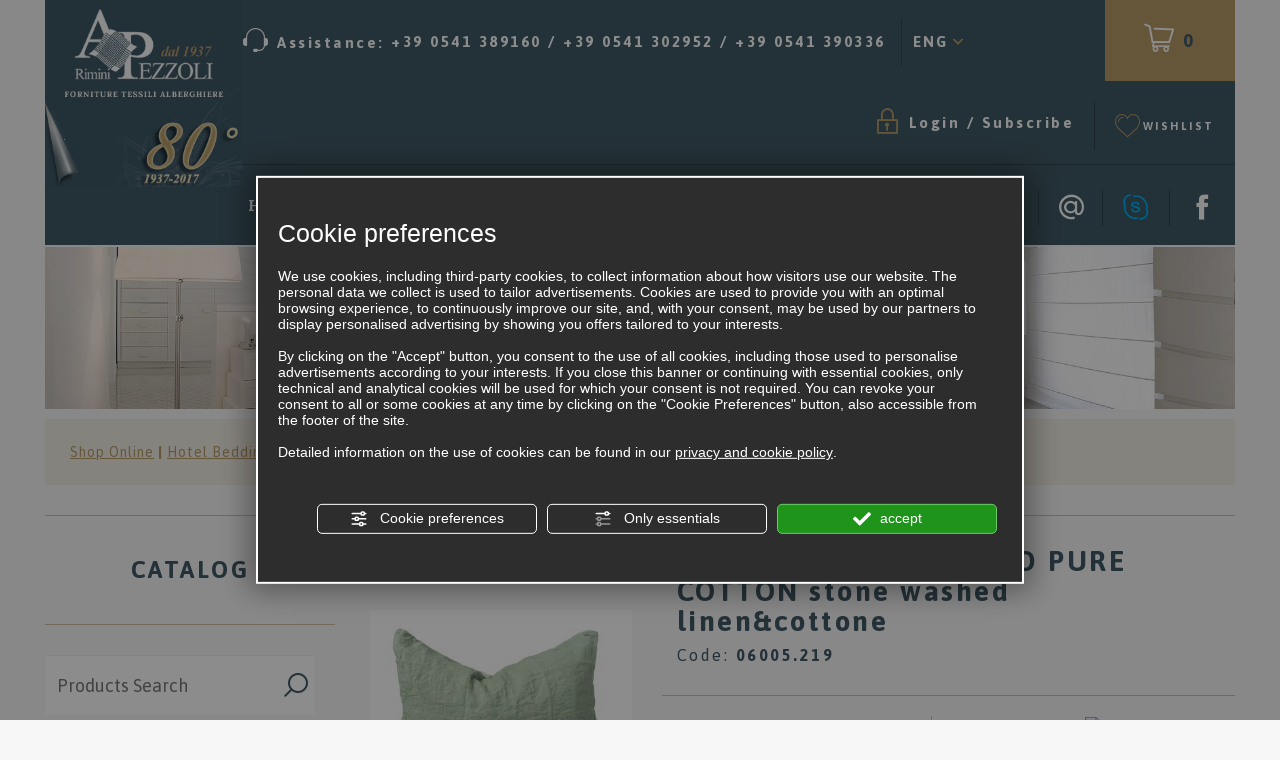

--- FILE ---
content_type: text/html; charset=utf-8
request_url: https://www.pezzoli.it/en/cat0_443_23986_23989/hotel-bedding/sheets-for-hotel/sheets-set-hotel/p842359-sheet-set-double-bed-pure-cotton-stone-washed-linen-cottone.php
body_size: 14185
content:
<!DOCTYPE html>
<!--[if lt IE 7]><html xmlns="https://www.w3.org/1999/xhtml" class="no-js lt-ie10 lt-ie9 lt-ie8 lt-ie7 ie6" lang="en"><![endif]-->
<!--[if IE 7]><html xmlns="https://www.w3.org/1999/xhtml" class="no-js lt-ie10 lt-ie9 lt-ie8 ie7" lang="en"><![endif]-->
<!--[if IE 8]><html xmlns="https://www.w3.org/1999/xhtml" class="no-js lt-ie10 lt-ie9 ie8" lang="en"><![endif]-->
<!--[if IE 9]><html xmlns="https://www.w3.org/1999/xhtml" class="no-js lt-ie10 ie9" lang="en"><![endif]-->
<!--[if (gte IE 10)|!(IE)]><!--><html xmlns="https://www.w3.org/1999/xhtml" lang="en"> <!--<![endif]--><head><script type="text/javascript">window.isAbot = false;</script><meta http-equiv="Content-Type" content="text/html; charset=utf-8" /><meta name="author" content="TITANKA! Spa" /><meta name="generator" content="TITANKA! Content Management System for e-commerce" engine="Twg"  tpl_id="9" /><meta http-equiv="content-language" content="0" /><title>Sale of Sheet set double bed pure cotton stone washed linen&amp;cottone, online sale of Sheet set double bed pure cotton stone washed linen&amp;cottone | Pezzoli.it</title><meta name="description" content="Sale of high-quality Sheet set double bed pure cotton stone washed linen&amp;cottone which have been designed for accommodation facilities looking for excellent solutions; the online sale of Sheet set double bed pure cotton stone washed linen&amp;cottone by Pezzoli offers high-quality products at affordable prices." /><link rel="canonical" href="https://www.pezzoli.it/en/cat0_443_23986_23989/hotel-bedding/sheets-for-hotel/sheets-set-hotel/p842359-sheet-set-double-bed-pure-cotton-stone-washed-linen-cottone.php" /><meta property="og:type" content="product" /><meta property="og:url" content="https://www.pezzoli.it/en/cat0_443_23986_23989/hotel-bedding/sheets-for-hotel/sheets-set-hotel/p842359-sheet-set-double-bed-pure-cotton-stone-washed-linen-cottone.php" /><meta property="og:title" content="Sheet set double bed pure cotton stone washed linen&cottone" /><meta property="og:image" content="https://www.pezzoli.it/inc/scripts/thumb.php?bg=ffffff&w=1200&h=630&img=http%3A%2F%2Fadmin.abc.sm%2Fupload%2F193%2Fcatalogodinamico%2Fprodotti%2Fimg_842359_195011completo-lenzuola-LINO-E-COTONE-STONE-WASH-HOTEL-AGRITURISMO-BB.jpg&v=1768488751" /><meta property="og:image:width" content="1200" /><meta property="og:image:height" content="630" /><link rel="alternate" hreflang="it" href="https://www.pezzoli.it/it/cat0_443_23986_23989/biancheria-hotel-per-la-camera/lenzuola-per-hotel/completi-letto-set-lenzuola/p842359-completo-letto-matrimoniale-lino-e-cotone-stone-washed.php" /><link rel="alternate" hreflang="en" href="https://www.pezzoli.it/en/cat0_443_23986_23989/hotel-bedding/sheets-for-hotel/sheets-set-hotel/p842359-sheet-set-double-bed-pure-cotton-stone-washed-linen-cottone.php" />
<meta name="application-name" content="Audilio Pezzoli - Forniture Tessili Alberghiere"><meta property="og:site_name" content="Audilio Pezzoli - Forniture Tessili Alberghiere"><link href="https://www.google-analytics.com" rel="preconnect" crossorigin /><link href="https://www.googletagmanager.com" rel="dns-prefetch" crossorigin /><link href="https://connect.facebook.net" rel="preconnect" crossorigin /><link rel="alternate" href="https://www.pezzoli.it/en/cat0_443_23986_23989/hotel-bedding/sheets-for-hotel/sheets-set-hotel/p842359-sheet-set-double-bed-pure-cotton-stone-washed-linen-cottone.php" hreflang="x-default" /> <script type="application/ld+json">{"@context":"https:\/\/schema.org\/","@type":"Organization","name":"Audilio Pezzoli - Forniture Tessili Alberghiere","url":"https:\/\/www.pezzoli.it","telephone":"+39 0541 389160","image":"https:\/\/www.pezzoli.it\/ATImg\/pix_trasp.gif","logo":"https:\/\/www.pezzoli.it\/ATImg\/dati_generici\/193_logo.jpg","address":{"@type":"PostalAddress","streetAddress":"via Coriano, 58 blocco 67\/A Gros Rimini","addressLocality":"Rimini","addressRegion":"Rn","postalCode":"47924","addressCountry":"IT"}}</script> <script type="text/javascript">var cmsPageParams={"ia":"193","ih":1638,"ip":"73080","su":false,"device_type":"computer","asset_versioning":"1768488751","site_type":"desktop","is_catalog":true,"lang":"en","url":"\/en\/cat0_443_23986_23989\/hotel-bedding\/sheets-for-hotel\/sheets-set-hotel\/p842359-sheet-set-double-bed-pure-cotton-stone-washed-linen-cottone.php","type":"1","other_languages":{"it":"https:\/\/www.pezzoli.it\/it\/cat0_443_23986_23989\/biancheria-hotel-per-la-camera\/lenzuola-per-hotel\/completi-letto-set-lenzuola\/p842359-completo-letto-matrimoniale-lino-e-cotone-stone-washed.php"},"relation_code":"1483973277","css":{"libs":["\/site.css?vrnsh=1&v=1768488751","\/site_lib.css?vrnsh=1&v=1768488751"]},"tracking":{"analytics":{"type":"gtag","event_name_mode":2}},"cookieConsentEnabled":true}</script> <link href="/site.css?vrnsh=1&v=1768488751" rel="stylesheet" type="text/css" /><link href="/site_lib.css?vrnsh=1&v=1768488751" rel="stylesheet" type="text/css" /> <script type="text/javascript"   src="/inc/catalog/js/diz-en.js?v=1768488751" ></script> <script type="text/javascript"   src="/site_lib.js?vrnsh=1&v=1768488751" ></script> <script type="text/javascript">function startNoConflictWhenJQueryIsLoaded(){if(typeof jQuery!='undefined'){var script=document.createElement('script');script.src='/js_source/jquery/jquery-migrate-1.2.1.min.js';script.async=false;document.head.appendChild(script);jQuery.noConflict();}else{setTimeout(startNoConflictWhenJQueryIsLoaded,50);}}
startNoConflictWhenJQueryIsLoaded();</script> <script src="/site.js?vrnsh=1&v=1768488751" type="text/javascript"  ></script> <!--[if lt IE 9]> <script src="/js_source/compatibility/Bootstrap3.2.0/html5shiv.js"></script> <script src="/js_source/compatibility/Bootstrap3.2.0/respond.min.js"></script> <link rel="stylesheet" type="text/css" href="/site_source_min/bootstrap3.2.0/css/bootstrap.min.css"/>
<![endif]--><!--[if IE 7]><link href="/js_source/compatibility/Bootstrap3.2.0/bootstrap-ie7.css" rel="stylesheet">
<![endif]--><meta name="viewport" content="width=device-width, initial-scale=1"> <script type="text/javascript">function getUserIdToAnalyticsByCookie(a){for(var b=a+"=",c=document.cookie.split(";"),d=0;d<c.length;d++){for(var e=c[d];" "===e.charAt(0);)e=e.substring(1,e.length);if(0===e.indexOf(b))return e.substring(b.length,e.length)}return null}
function isGrantedApp(app_name){var isGranted=true;if(typeof cookieConsent=='object'){if(typeof cookieConsent.isGrantedApp=='function'){isGranted=cookieConsent.isGrantedApp(app_name);}}
return isGranted;}
function getTUserId(){if(!isGrantedApp('google_user_id')){return null;}
var user_id=null;var _MRU=getUserIdToAnalyticsByCookie("_MRU");if(_MRU){user_id=_MRU;}else{var _TCU=getUserIdToAnalyticsByCookie("_TCU");if(_TCU){user_id=_TCU;}}
return user_id;}</script><script type="text/javascript"  async src="https://www.googletagmanager.com/gtag/js?id=G-11N9C8Y4M8"></script> <script type="text/javascript">window.googleAnalyticsStarted=false;window.dataLayer=window.dataLayer||[];function gtag(){dataLayer.push(arguments);}
function startGoogleAnalytics(){if('googleAnalyticsStarted'in window){if(window.googleAnalyticsStarted==true){console.log('analytics gia inizializzato');return false;}}
var content_type='catalog';var content_group='catalog';var cookieConsentEnabled=true;gtag('consent','default',{'ad_storage':'denied','analytics_storage':'denied','wait_for_update':1000,'ad_user_data':'denied','ad_personalization':'denied'});gtag('set','ads_data_redaction',true);if(cookieConsentEnabled){gtag('set','allow_google_signals',false);gtag('set','allow_ad_personalization_signals',false);}
if(isGrantedApp('google_ads')){gtag('set','allow_google_signals',true);gtag('set','allow_ad_personalization_signals',true);}
gtag('js',new Date());var confGTag={};if(content_type)confGTag.content_type=content_type;if(content_group)confGTag.content_group=content_group;confGTag.anonymize_ip=true;var analytics_user_id=getTUserId();if(analytics_user_id){confGTag.user_id=analytics_user_id;}
gtag('config','G-11N9C8Y4M8',confGTag);gtag('config','AW-1000592754',confGTag);window.googleAnalyticsStarted=true;if(typeof cms=='object'){cms.triggerEvent('GoogleAnalyticsStarted');}else{console.log('GoogleAnalyticsStarted');}}</script> </head><body><div id="pgall" class="page_73080 "><div id="blk_40354"  class="barra-bloccata" ><div id="blk_40355"  class="container" ><div id="blk_40356"  class="row" ><div id="contenuto_288961"    class="cnt pull-left" >
<a href="/en/" ><img src="https://www.pezzoli.it/source/img/logo-bb.png" alt="Vendita Guanciali, vendita online Guanciali | Pezzoli.it" title="Vendita Guanciali, vendita online Guanciali | Pezzoli.it"  ></a></div><div id="contenuto_288962"    class="cnt pull-left link-cart" >
<a href="/en/carrello.php" title="Cart content">
<i class="icon icon-cart"></i> <span><span class="cat_CartBoxNumero">0</span></span>
</a></div><div id="contenuto_288963"    class="cnt pull-left link-wishlist" >
<a href="/en/wishlist.php" title="Wishlist"><i class="icon icon-heart"></i></a></div><div id="contenuto_288964"    class="cnt pull-left" ><div id="menu_2141"><ul class="level1" id="root_2141" data-role="listview"><li class="voce_menu_23674"><a class="voce_menu_23674" href="https://www.pezzoli.it/en/prodotti.php" title="" target="" >Shop online</a></li></ul><div style="clear:both"></div></div></div><div id="contenuto_288966"    class="cnt social pull-right" >
<button type="button" class="btn btn-link btn-no-border-right" data-toggle="tooltip" data-placement="bottom" title="+39 366 5283052">
<i class="icon icon-whatsapp"></i>
</button>
<button type="button" class="btn btn-link btn-richiedi-info btn-no-border-right" data-toggle="modal" data-target="#blk_40453">
<i class="icon icon-at"></i>
</button>
<a href="skype:audiliopezzolirimini?chat" class="btn btn-link btn-no-border-right" data-toggle="tooltip" data-placement="bottom" title="audiliopezzolirimini">
<i class="icon icon-skype"></i>
</a>
<a href="https://www.facebook.com/AudilioPezzoliRimini/?fref=ts" rel="noopener" target="_blank" class="btn btn-link">
<i class="icon icon-facebook"></i>
</a></div><div id="contenuto_288965"    class="cnt pull-right link-telefono" >
<a href="tel:+390541389160" class="ABC_link" aria-label="Call now"><i class="icon icon-assistance"></i> <span class="hidden-sm hidden-xs hidden-md">Assistance:</span> <span class="hidden-sm hidden-xs"><span itemprop="telephone"><span itemprop="telephone">+39 0541 389160</span></span> / <span itemprop="telephone">+39 0541 302952 / +39 0541 390336</span></span></a></div></div></div></div><div id="blk_40105"  ><div id="blk_40106"  class="container" ><div id="blk_40107"  class="row" ></div></div></div><div id="blk_40108"  class="header" ><div id="blk_40109"  class="container-fluid" ><div id="blk_40110"  class="row top-header" ><div id="blk_40132"  class="logo-header hidden-xs col-xs-12 col-sm-2 col-md-2" ><div id="contenuto_287627"    class="cnt" >
<a href="/en/" ><img src="https://www.pezzoli.it/source/img/logo.jpg" alt="Vendita Guanciali, vendita online Guanciali | Pezzoli.it" title="Vendita Guanciali, vendita online Guanciali | Pezzoli.it"  ></a></div></div><div id="blk_40133"  class="nav-header col-xs-12 col-sm-10 col-md-10" ><div id="blk_40137"  class="row top-nav" ><div id="contenuto_288815"    class="cnt visible-xs-inline-block visible-sm-inline-block" >
<button class="btn-mobile-menu"><i class="icon icon-menu"></i></button></div><div id="contenuto_287635"    class="cnt" >
<a href="tel:+390541389160" class="ABC_link" aria-label="Call now"><i class="icon icon-assistance"></i> <span class="hidden-sm hidden-xs hidden-md">Assistance:</span> <span class=""><span itemprop="telephone"><span itemprop="telephone">+39 0541 389160</span></span> / <span itemprop="telephone">+39 0541 302952 / +39 0541 390336</span></span></a></div><div id="contenuto_288107"    class="cnt box-lingue hidden-xs hidden-sm" ><div class="lingue">
<button type="button" class="btn btn-link" onclick="Site.Functions.openSubMenu(event, jQuery(this),'.select_lingue');return false;">ENG</button><div class="select_lingue"><div class="item_lingue "><a href="https://www.pezzoli.it/it/cat0_443_23986_23989/biancheria-hotel-per-la-camera/lenzuola-per-hotel/completi-letto-set-lenzuola/p842359-completo-letto-matrimoniale-lino-e-cotone-stone-washed.php">ITA</a></div><div class="item_lingue "><a href="https://www.pezzoli.it/en/cat0_443_23986_23989/hotel-bedding/sheets-for-hotel/sheets-set-hotel/p842359-sheet-set-double-bed-pure-cotton-stone-washed-linen-cottone.php">ENG</a></div></div></div></div><div id="contenuto_288044"    class="cnt box-cart pull-right" >
<a href="/en/carrello.php" title="Cart content">
<i class="icon icon-cart"></i> <span><span class="cat_CartBoxNumero">0</span></span>
</a></div><div id="contenuto_288042"    class="cnt pull-right box-wishlist hidden-xs hidden-sm" >
<a href="/en/wishlist.php" title="Wishlist"><i class="icon icon-heart"></i><span class="hidden-sm hidden-xs">Wishlist</span></a></div><div id="contenuto_288041"    class="cnt pull-right box-login hidden-xs hidden-sm" >
<form action="/en/login.php" method="post" name="FormLogin" class="FormLogin" style="display:inline" onSubmit="return Catalog.FormLogin.checkform(this);"><div>
<i class="icon icon-locked"></i> <a href="#" data-toggle="modal" data-target="#loginModal">Login</a> / <a href="/en/registrazione-utente.php">Subscribe</a></div><div class="modal fade" tabindex="-1" role="dialog" id="loginModal"><div class="modal-dialog"><div class="modal-content"><div class="modal-body"><div class="labelForm">E-mail</div><div class="fieldForm"><input class="cat_moduloLogin" name="login_email" type="text" placeholder="E-mail" /></div><div class="clearBoth"></div><div class="labelForm">Password</div><div class="fieldForm"><input class="cat_moduloLogin"  name="login_password" type="password" placeholder="Password" /></div><div class="clearBoth"></div><div><input class="cat_moduloButton" name="btnSubmit" value="Login" type="submit" /></div><div><a href="/en/login.php?action=recupero" class="cat-btn-forgotpass">Forgot your password?</a> - <a class="cat-btn-register" href="/en/registrazione-utente.php">New user?</a><br /></div></div></div></div></div></form></div><div id="contenuto_297913"    class="cnt hidden-lg hidden-md pull-right box-wishlist" >
<a href="mailto:pezzoli@pezzoli.it" onclick="linkMailTo(193);" class="ABC_link"><i class="icon icon-email"></i></a></div></div><div id="blk_40138"  class="bottom-nav row" ><div id="contenuto_287664"    class="cnt menu col-xs-12 col-md-8 hidden-sm hidden-xs" ><div id="menu_2133"><ul class="level1" id="root_2133" data-role="listview"><li class="voce_menu_23610"><a class="voce_menu_23610" href="https://www.pezzoli.it/en/" title="" target="_self" >Home</a></li><li class="voce_menu_23611"><a class="voce_menu_23611" href="https://www.pezzoli.it/en/company.php" title="" target="_self" >Company</a></li><li class="voce_menu_23612"><a class="voce_menu_23612" href="https://www.pezzoli.it/en/prodotti.php" title="" target="_self" >Shop Online</a></li><li class="voce_menu_23613"><a class="voce_menu_23613" href="/en/offerte.php" title="" target="_self" style="color:#F3F315">Offers</a></li><li class="voce_menu_23614"><a class="voce_menu_23614" href="#" title="" target="" onclick="return false;">Info</a><ul id="level2" class="level2"><li class="voce_menu_23615"><a class="voce_menu_23615" href="https://www.pezzoli.it/en/all-news.php" title="" target="_self" >News</a></li><li class="voce_menu_23616"><a class="voce_menu_23616" href="https://www.pezzoli.it/en/washing-instructions.php" title="" target="_self" >Washing instructions</a></li><li class="voce_menu_23617"><a class="voce_menu_23617" href="https://www.pezzoli.it/en/sales-conditions.php" title="" target="_self" >Sales conditions</a></li><li class="voce_menu_23618"><a class="voce_menu_23618" href="https://www.pezzoli.it/en/where-we-are.php" title="" target="_self" >Contacts</a></li><li class="voce_menu_26914"><a class="voce_menu_26914" href="/en/leggi-i-commenti.php" title="" target="_self" >Customer Reviews</a></li></ul></li></ul><div style="clear:both"></div></div></div><div id="contenuto_287683"    class="cnt social col-xs-12 col-md-4" >
<button type="button" class="btn btn-link btn-no-border" data-toggle="tooltip" data-placement="bottom" title="+39 366 5283052">
<i class="icon icon-whatsapp"></i>
</button>
<button type="button" class="btn btn-link btn-richiedi-info" data-toggle="modal" data-target="#blk_40453">
<i class="icon icon-at"></i>
</button>
<a href="skype:audiliopezzolirimini?chat" class="btn btn-link" data-toggle="tooltip" data-placement="bottom" title="audiliopezzolirimini">
<i class="icon icon-skype"></i>
</a>
<a href="https://www.facebook.com/AudilioPezzoliRimini/?fref=ts" rel="noopener" target="_blank" class="btn btn-link">
<i class="icon icon-facebook"></i>
</a></div><div id="contenuto_297826"    class="cnt hidden-lg hidden-md pull-right box-lingue" ><div class="lingue">
<button type="button" class="btn btn-link" onclick="Site.Functions.openSubMenu(event, jQuery(this),'.select_lingue');return false;">ENG</button><div class="select_lingue"><div class="item_lingue "><a href="https://www.pezzoli.it/it/cat0_443_23986_23989/biancheria-hotel-per-la-camera/lenzuola-per-hotel/completi-letto-set-lenzuola/p842359-completo-letto-matrimoniale-lino-e-cotone-stone-washed.php">ITA</a></div><div class="item_lingue "><a href="https://www.pezzoli.it/en/cat0_443_23986_23989/hotel-bedding/sheets-for-hotel/sheets-set-hotel/p842359-sheet-set-double-bed-pure-cotton-stone-washed-linen-cottone.php">ENG</a></div></div></div></div><div id="contenuto_297897"    class="cnt box-login pull-right hidden-md hidden-lg" >
<form action="/en/login.php" method="post" name="FormLogin" class="FormLogin" style="display:inline" onSubmit="return Catalog.FormLogin.checkform(this);"><div>
<a href="#" data-toggle="modal" data-target="#loginMobileModal"><i class="icon icon-locked"></i></a>
<a href="/en/registrazione-utente.php"><i class="icon icon-add-user"></i></a></div><div class="modal fade" tabindex="-1" role="dialog" id="loginMobileModal"><div class="modal-dialog"><div class="modal-content"><div class="modal-body"><div class="labelForm">E-mail</div><div class="fieldForm"><input class="cat_moduloLogin" name="login_email" type="text" placeholder="E-mail" /></div><div class="clearBoth"></div><div class="labelForm">Password</div><div class="fieldForm"><input class="cat_moduloLogin"  name="login_password" type="password" placeholder="Password" /></div><div class="clearBoth"></div><div><input class="cat_moduloButton" name="btnSubmit" value="Login" type="submit" /></div><div><a href="/en/login.php?action=recupero" class="cat-btn-forgotpass">Forgot your password?</a> - <a class="cat-btn-register" href="/en/registrazione-utente.php">New user?</a><br /></div></div></div></div></div></form></div><div id="contenuto_297930"    class="cnt box-wishlist pull-right hidden-md hidden-lg" >
<a href="/en/wishlist.php" title="Wishlist"><i class="icon icon-heart"></i><span class="hidden-sm hidden-xs">Wishlist</span></a></div><div id="contenuto_297929"    class="cnt hidden-lg hidden-md pull-left btn-home" >
<a href="/en/"><i class="glyphicon glyphicon-home"></i></a></div></div></div></div><div id="blk_40112"  class="row image-header hidden-xs" ><div id="contenuto_288129"    class="cnt col-xs-12" >
<img src="https://www.pezzoli.it/source/img/image-header-scheda.jpg" alt="" title=""  ></div></div><div id="blk_40381"  class="container-fluid visible-xs-block text-center" ><div id="contenuto_288999"    class="cnt" >
<a href="/" ><img src="https://www.pezzoli.it/source/img/logo-mobile.png" alt="Vendita Guanciali, vendita online Guanciali | Pezzoli.it" title="Vendita Guanciali, vendita online Guanciali | Pezzoli.it"  ></a></div></div></div></div><div id="blk_40111"  ><div id="blk_40113"  class="container-fluid" ><div id="blk_40114"  class="row" ><div id="contenuto_288410"    class="cnt col-xs-12" ><div class="cat_breadCrumb"><a href="/en/prodotti.php" title="Shop Online">Shop Online</a> | <a href="https://www.pezzoli.it/en/cat0_443-hotel-bedding.php" title="Hotel Bedding">Hotel Bedding</a> | <a href="https://www.pezzoli.it/en/cat0_443_23986-sheets-for-hotel.php" title="Sheets for Hotel">Sheets for Hotel</a> | <a href="https://www.pezzoli.it/en/cat0_443_23986_23989-sheets-set-hotel.php" title="Sheets Set Hotel">Sheets Set Hotel</a><script type="application/ld+json">{"@context":"http:\/\/schema.org","@type":"BreadcrumbList","itemListElement":[{"@type":"ListItem","position":1,"item":{"@id":"\/en\/prodotti.php","name":"Shop Online"}},{"@type":"ListItem","position":2,"item":{"@id":"https:\/\/www.pezzoli.it\/en\/cat0_443-hotel-bedding.php","name":"Hotel Bedding"}},{"@type":"ListItem","position":3,"item":{"@id":"https:\/\/www.pezzoli.it\/en\/cat0_443_23986-sheets-for-hotel.php","name":"Sheets for Hotel"}},{"@type":"ListItem","position":4,"item":{"@id":"https:\/\/www.pezzoli.it\/en\/cat0_443_23986_23989-sheets-set-hotel.php","name":"Sheets Set Hotel"}}]}</script></div></div></div><div id="blk_40116"  class="row body-catalog" ><div id="blk_40117"  class="col-xs-12 col-md-3" ><div id="contenuto_288071"    class="cnt titolo hidden-xs hidden-sm" >
<b>CATALOG</b></div><div id="contenuto_288068"    class="cnt" ><form action="https://www.pezzoli.it/en/risultato-ricerca.php" method="get" name="FormSearch" class="cat-formsearch"><div class="box-search">
<input class="cat_moduloSearch catalog_search_value" name="search" type="text" value="" placeholder="Products Search" />
<button type="submit" class="icon icon-search"></button></div></form><script type="application/ld+json">{"@context":"https:\/\/schema.org","@type":"WebSite","url":"https:\/\/www.pezzoli.it\/","potentialAction":{"@type":"SearchAction","target":{"@type":"EntryPoint","urlTemplate":"https:\/\/www.pezzoli.it\/en\/risultato-ricerca.php?search={search_term_string}"},"query-input":"required name=search_term_string"}}</script> </div><div id="contenuto_289002"    class="cnt menu-categorie-titolo hidden-lg hidden-md" >
<b>PRODUCTS</b></div><div id="contenuto_288069"    class="cnt menu-categorie" ><ul class="livello_0"><li class="cat-has-children cat-submenu" data-id-categoria="443"><div class="cat0"><a  title="Hotel Bedding" href="https://www.pezzoli.it/en/cat0_443-hotel-bedding.php" data-id-categoria="443" >Hotel Bedding</a></div><ul class="livello_1"><li class="" data-id-categoria="11185"><div class="cat1"><a  title="Runner " href="https://www.pezzoli.it/en/cat0_443_11185-runner.php" data-id-categoria="11185" >Runner </a></div></li><li class="cat-has-children cat-submenu" data-id-categoria="23986"><div class="cat1"><a  title="Sheets for Hotel" href="https://www.pezzoli.it/en/cat0_443_23986-sheets-for-hotel.php" data-id-categoria="23986" >Sheets for Hotel</a></div><ul class="livello_2"><li class="" data-id-categoria="459"><div class="cat2"><a  title="Hotel Bed SHEETs" href="https://www.pezzoli.it/en/cat0_443_23986_459-hotel-bed-sheets.php" data-id-categoria="459" >Hotel Bed SHEETs</a></div></li><li class="current_cat" data-id-categoria="23989"><div class="cat2"><a  title="Sheets Set Hotel" href="https://www.pezzoli.it/en/cat0_443_23986_23989-sheets-set-hotel.php" data-id-categoria="23989" >Sheets Set Hotel</a></div></li></ul></li><li class="" data-id-categoria="5502"><div class="cat1"><a  title="Pillowcase" href="https://www.pezzoli.it/en/cat0_443_5502-pillowcase.php" data-id-categoria="5502" >Pillowcase</a></div></li><li class="" data-id-categoria="462"><div class="cat1"><a  title="Hotel Duvet cover" href="https://www.pezzoli.it/en/cat0_443_462-hotel-duvet-cover.php" data-id-categoria="462" >Hotel Duvet cover</a></div></li><li class="" data-id-categoria="460"><div class="cat1"><a  title="Bedcover" href="https://www.pezzoli.it/en/cat0_443_460-bedcover.php" data-id-categoria="460" >Bedcover</a></div></li><li class="" data-id-categoria="1590"><div class="cat1"><a  title="Flame Retardant Bedspreads" href="https://www.pezzoli.it/en/cat0_443_1590-flame-retardant-bedspreads.php" data-id-categoria="1590" >Flame Retardant Bedspreads</a></div></li><li class="" data-id-categoria="461"><div class="cat1"><a  title="Blankets" href="https://www.pezzoli.it/en/cat0_443_461-blankets.php" data-id-categoria="461" >Blankets</a></div></li><li class="" data-id-categoria="463"><div class="cat1"><a  title="Duvet" href="https://www.pezzoli.it/en/cat0_443_463-duvet.php" data-id-categoria="463" >Duvet</a></div></li><li class="" data-id-categoria="4213"><div class="cat1"><a  title="Quilts" href="https://www.pezzoli.it/en/cat0_443_4213-quilts.php" data-id-categoria="4213" >Quilts</a></div></li><li class="" data-id-categoria="464"><div class="cat1"><a  title="Mattres Cover" href="https://www.pezzoli.it/en/cat0_443_464-mattres-cover.php" data-id-categoria="464" >Mattres Cover</a></div></li><li class="" data-id-categoria="5748"><div class="cat1"><a  title="PIllow" href="https://www.pezzoli.it/en/cat0_443_5748-pillow.php" data-id-categoria="5748" >PIllow</a></div></li><li class="" data-id-categoria="465"><div class="cat1"><a  title="Mattress" href="https://www.pezzoli.it/en/cat0_443_465-mattress.php" data-id-categoria="465" >Mattress</a></div></li><li class="" data-id-categoria="16010"><div class="cat1"><a  title="FRAME BED HOTEL, COVER FRAME" href="https://www.pezzoli.it/en/cat0_443_16010-frame-bed-hotel-cover-frame.php" data-id-categoria="16010" >FRAME BED HOTEL, COVER FRAME</a></div></li></ul></li><li class="cat-has-children cat-submenu" data-id-categoria="447"><div class="cat0"><a  title="Linen Hotel Bathroom" href="https://www.pezzoli.it/en/cat0_447-linen-hotel-bathroom.php" data-id-categoria="447" >Linen Hotel Bathroom</a></div><ul class="livello_1"><li class="" data-id-categoria="476"><div class="cat1"><a  title="Towel Hotel white and Color" href="https://www.pezzoli.it/en/cat0_447_476-towel-hotel-white-and-color.php" data-id-categoria="476" >Towel Hotel white and Color</a></div></li><li class="" data-id-categoria="477"><div class="cat1"><a  title="Bathrobe" href="https://www.pezzoli.it/en/cat0_447_477-bathrobe.php" data-id-categoria="477" >Bathrobe</a></div></li><li class="" data-id-categoria="570"><div class="cat1"><a  title="Terry slippers" href="https://www.pezzoli.it/en/cat0_447_570-terry-slippers.php" data-id-categoria="570" >Terry slippers</a></div></li></ul></li><li class="cat-has-children cat-submenu" data-id-categoria="5512"><div class="cat0"><a  title="carpets Hotel" href="https://www.pezzoli.it/en/cat0_5512-carpets-hotel.php" data-id-categoria="5512" >carpets Hotel</a></div><ul class="livello_1"><li class="" data-id-categoria="5513"><div class="cat1"><a  title="Carpets room" href="https://www.pezzoli.it/en/cat0_5512_5513-carpets-room.php" data-id-categoria="5513" >Carpets room</a></div></li><li class="" data-id-categoria="478"><div class="cat1"><a  title="Carpets / Bathmat" href="https://www.pezzoli.it/en/cat0_5512_478-carpets-bathmat.php" data-id-categoria="478" >Carpets / Bathmat</a></div></li></ul></li><li class="" data-id-categoria="455"><div class="cat0"><a  title="Table Linens &amp; Accessories" href="https://www.pezzoli.it/en/cat0_455-table-linens-accessories.php" data-id-categoria="455" >Table Linens & Accessories</a></div></li><li class="" data-id-categoria="597"><div class="cat0"><a  title="Tailor Tablecloath treatment Stailess" href="https://www.pezzoli.it/en/cat0_597-tailor-tablecloath-treatment-stailess.php" data-id-categoria="597" >Tailor Tablecloath treatment Stailess</a></div></li><li class="" data-id-categoria="17062"><div class="cat0"><a  title="Runner, American Set, bread basket" href="https://www.pezzoli.it/en/cat0_17062-runner-american-set-bread-basket.php" data-id-categoria="17062" >Runner, American Set, bread basket</a></div></li><li class="" data-id-categoria="12405"><div class="cat0"><a  title="Flannel Cover Table" href="https://www.pezzoli.it/en/cat0_12405-flannel-cover-table.php" data-id-categoria="12405" >Flannel Cover Table</a></div></li><li class="" data-id-categoria="26162"><div class="cat0"><a  title="BUFFET SKIRTS" href="https://www.pezzoli.it/en/cat0_26162-buffet-skirts.php" data-id-categoria="26162" >BUFFET SKIRTS</a></div></li><li class="" data-id-categoria="4512"><div class="cat0"><a  title="Apron" href="https://www.pezzoli.it/en/cat0_4512-apron.php" data-id-categoria="4512" >Apron</a></div></li><li class="" data-id-categoria="13492"><div class="cat0"><a  title="Beach Towel" href="https://www.pezzoli.it/en/cat0_13492-beach-towel.php" data-id-categoria="13492" >Beach Towel</a></div></li><li class="" data-id-categoria="11167"><div class="cat0"><a  title="Plaid" href="https://www.pezzoli.it/en/cat0_11167-plaid.php" data-id-categoria="11167" >Plaid</a></div></li><li class="" data-id-categoria="457"><div class="cat0"><a  title="SPA Wellness" href="https://www.pezzoli.it/en/cat0_457-spa-wellness.php" data-id-categoria="457" >SPA Wellness</a></div></li><li class="" data-id-categoria="1604"><div class="cat0"><a  title="Cortesi Line" href="https://www.pezzoli.it/en/cat0_1604-cortesi-line.php" data-id-categoria="1604" >Cortesi Line</a></div></li><li class="cat-has-children cat-submenu" data-id-categoria="23912"><div class="cat0"><a  title="Courtesy line - Collections" href="https://www.pezzoli.it/en/cat0_23912-courtesy-line-collections.php" data-id-categoria="23912" >Courtesy line - Collections</a></div><ul class="livello_1"><li class="" data-id-categoria="25882"><div class="cat1"><a  title="New Day" href="https://www.pezzoli.it/en/cat0_23912_25882-new-day.php" data-id-categoria="25882" >New Day</a></div></li><li class="" data-id-categoria="23914"><div class="cat1"><a  title="Beauty Oil" href="https://www.pezzoli.it/en/cat0_23912_23914-beauty-oil.php" data-id-categoria="23914" >Beauty Oil</a></div></li><li class="" data-id-categoria="23915"><div class="cat1"><a  title="Smart" href="https://www.pezzoli.it/en/cat0_23912_23915-smart.php" data-id-categoria="23915" >Smart</a></div></li><li class="" data-id-categoria="24143"><div class="cat1"><a  title="Zen" href="https://www.pezzoli.it/en/cat0_23912_24143-zen.php" data-id-categoria="24143" >Zen</a></div></li><li class="" data-id-categoria="24144"><div class="cat1"><a  title="TIME" href="https://www.pezzoli.it/en/cat0_23912_24144-time.php" data-id-categoria="24144" >TIME</a></div></li><li class="" data-id-categoria="23913"><div class="cat1"><a  title="Beauty" href="https://www.pezzoli.it/en/cat0_23912_23913-beauty.php" data-id-categoria="23913" >Beauty</a></div></li><li class="" data-id-categoria="24145"><div class="cat1"><a  title="HOP eco friendly" href="https://www.pezzoli.it/en/cat0_23912_24145-hop-eco-friendly.php" data-id-categoria="24145" >HOP eco friendly</a></div></li><li class="" data-id-categoria="25468"><div class="cat1"><a  title="Cosmetics Baby Love for Hotel" href="https://www.pezzoli.it/en/cat0_23912_25468-cosmetics-baby-love-for-hotel.php" data-id-categoria="25468" >Cosmetics Baby Love for Hotel</a></div></li><li class="" data-id-categoria="24146"><div class="cat1"><a  title="Accessories for cosmetics" href="https://www.pezzoli.it/en/cat0_23912_24146-accessories-for-cosmetics.php" data-id-categoria="24146" >Accessories for cosmetics</a></div></li><li class="" data-id-categoria="25931"><div class="cat1"><a  title="AIR FRESHENERS HOTEL" href="https://www.pezzoli.it/en/cat0_23912_25931-air-fresheners-hotel.php" data-id-categoria="25931" >AIR FRESHENERS HOTEL</a></div></li></ul></li><li class="cat-has-children cat-submenu" data-id-categoria="456"><div class="cat0"><a  title="Window Coverings" href="https://www.pezzoli.it/en/cat0_456-window-coverings.php" data-id-categoria="456" >Window Coverings</a></div><ul class="livello_1"><li class="" data-id-categoria="12283"><div class="cat1"><a  title="Flamestop Curtains" href="https://www.pezzoli.it/en/cat0_456_12283-flamestop-curtains.php" data-id-categoria="12283" >Flamestop Curtains</a></div></li></ul></li><li class="" data-id-categoria="15086"><div class="cat0"><a  title="Accessori Letto Monouso - TNT" href="https://www.pezzoli.it/en/cat0_15086-accessori-letto-monouso-tnt.php" data-id-categoria="15086" >Accessori Letto Monouso - TNT</a></div></li><li class="" data-id-categoria="20970"><div class="cat0"><a  title="Round Bed Hotel" href="https://www.pezzoli.it/en/cat0_20970-round-bed-hotel.php" data-id-categoria="20970" >Round Bed Hotel</a></div></li><li class="" data-id-categoria="25257"><div class="cat0"><a  title="KING SIZE Bed Hotel" href="https://www.pezzoli.it/en/cat0_25257-king-size-bed-hotel.php" data-id-categoria="25257" >KING SIZE Bed Hotel</a></div></li><li class="" data-id-categoria="12962"><div class="cat0"><a  title="Decorations" href="https://www.pezzoli.it/en/cat0_12962-decorations.php" data-id-categoria="12962" >Decorations</a></div></li><li class="" data-id-categoria="24971"><div class="cat0"><a  title="Christmas Decorations" href="https://www.pezzoli.it/en/cat0_24971-christmas-decorations.php" data-id-categoria="24971" >Christmas Decorations</a></div></li><li class="" data-id-categoria="19741"><div class="cat0"><a  title="WELCOME FRIENDS ANIMALS : PET BED" href="https://www.pezzoli.it/en/cat0_19741-welcome-friends-animals-pet-bed.php" data-id-categoria="19741" >WELCOME FRIENDS ANIMALS : PET BED</a></div></li><li class="cat-has-children cat-submenu" data-id-categoria="22372"><div class="cat0"><a  title="HOTEL SUPPLIES" href="https://www.pezzoli.it/en/cat0_22372-hotel-supplies.php" data-id-categoria="22372" >HOTEL SUPPLIES</a></div><ul class="livello_1"><li class="" data-id-categoria="22373"><div class="cat1"><a  title="LUGGAGE RACK" href="https://www.pezzoli.it/en/cat0_22372_22373-luggage-rack.php" data-id-categoria="22373" >LUGGAGE RACK</a></div></li><li class="" data-id-categoria="22374"><div class="cat1"><a  title="ELECTRIC KETTLE" href="https://www.pezzoli.it/en/cat0_22372_22374-electric-kettle.php" data-id-categoria="22374" >ELECTRIC KETTLE</a></div></li><li class="" data-id-categoria="22375"><div class="cat1"><a  title="HOTEL HANGERS" href="https://www.pezzoli.it/en/cat0_22372_22375-hotel-hangers.php" data-id-categoria="22375" >HOTEL HANGERS</a></div></li><li class="" data-id-categoria="22386"><div class="cat1"><a  title="HAIR DRYERS" href="https://www.pezzoli.it/en/cat0_22372_22386-hair-dryers.php" data-id-categoria="22386" >HAIR DRYERS</a></div></li><li class="" data-id-categoria="34765"><div class="cat1"><a  title="HAND DRYERS" href="https://www.pezzoli.it/en/cat0_22372_34765-hand-dryers.php" data-id-categoria="34765" >HAND DRYERS</a></div></li><li class="" data-id-categoria="22915"><div class="cat1"><a  title="MINIBAR" href="https://www.pezzoli.it/en/cat0_22372_22915-minibar.php" data-id-categoria="22915" >MINIBAR</a></div></li><li class="" data-id-categoria="23505"><div class="cat1"><a  title="Hotel High security" href="https://www.pezzoli.it/en/cat0_22372_23505-hotel-high-security.php" data-id-categoria="23505" >Hotel High security</a></div></li><li class="" data-id-categoria="34763"><div class="cat1"><a  title="DUSTBINS" href="https://www.pezzoli.it/en/cat0_22372_34763-dustbins.php" data-id-categoria="34763" >DUSTBINS</a></div></li><li class="" data-id-categoria="24988"><div class="cat1"><a  title="COLUMS MARKS ROUTE" href="https://www.pezzoli.it/en/cat0_22372_24988-colums-marks-route.php" data-id-categoria="24988" >COLUMS MARKS ROUTE</a></div></li></ul></li><li class="" data-id-categoria="458"><div class="cat0"><a  title="Promotional Gadgets" href="https://www.pezzoli.it/en/cat0_458-promotional-gadgets.php" data-id-categoria="458" >Promotional Gadgets</a></div></li><li class="" data-id-categoria="512"><div class="cat0"><a  title="Trade" href="https://www.pezzoli.it/en/cat0_512-trade.php" data-id-categoria="512" >Trade</a></div></li></ul></div></div><div id="blk_40118"  class="body-catalog-dx col-xs-12 col-md-9" ><div id="contenuto_288066"    class="cnt titolo" ><h1 class="catalog_titolo">SHEET SET DOUBLE BED PURE COTTON stone washed linen&cottone</h1></div><div id="contenuto_288063"    class="cnt" ><div id="catWrapperOutput" class="cat_wrapper_output cat_wrapper_prodotto"><div id="scheda-prodotto"><div class="row"><div class="titolo col-xs-12 hidden-lg"><h1>SHEET SET DOUBLE BED PURE COTTON stone washed linen&amp;cottone</h1><div class="codice-prodotto">Code: <b><span class="cat-scheda-sku">06005</span></b></div></div><div class="foto col-xs-12 col-lg-4"><div class="foto-grande">
<a href="https://www.pezzoli.it/inc/scripts/thumb.php?w=1000&h=1000&img=http%3A%2F%2Fadmin.abc.sm%2Fupload%2F193%2Fcatalogodinamico%2Fprodotti%2Fimg_842359_195011completo-lenzuola-LINO-E-COTONE-STONE-WASH-HOTEL-AGRITURISMO-BB.jpg"><img id="FOTO_0_GRANDE" class="foto-0-grande" src="https://www.pezzoli.it/inc/scripts/thumb.php?w=450&amp;h=450&amp;img=http%3A%2F%2Fadmin.abc.sm%2Fupload%2F193%2Fcatalogodinamico%2Fprodotti%2Fimg_842359_195011completo-lenzuola-LINO-E-COTONE-STONE-WASH-HOTEL-AGRITURISMO-BB.jpg" alt="SHEET SET DOUBLE BED PURE COTTON stone washed linen&amp;cottone"  data-format="scheda_grande" />
</a>
<a href="https://www.pezzoli.it/inc/scripts/thumb.php?w=1000&h=1000&img=http%3A%2F%2Fadmin.abc.sm%2Fupload%2F193%2Fcatalogodinamico%2Fprodotti%2Fimg_842359_200156lino-cotone-effetto-stropicciato-set-lenzuola-stone-washed-bb-agriturismo.jpg"><img id="FOTO_1_GRANDE" class="foto-1-grande" src="https://www.pezzoli.it/inc/scripts/thumb.php?w=450&amp;h=450&amp;img=http%3A%2F%2Fadmin.abc.sm%2Fupload%2F193%2Fcatalogodinamico%2Fprodotti%2Fimg_842359_200156lino-cotone-effetto-stropicciato-set-lenzuola-stone-washed-bb-agriturismo.jpg" alt="SHEET SET DOUBLE BED PURE COTTON stone washed linen&amp;cottone - photo 1" loading="lazy"  data-format="scheda_grande" />
</a>
<a href="https://www.pezzoli.it/inc/scripts/thumb.php?w=1000&h=1000&img=http%3A%2F%2Fadmin.abc.sm%2Fupload%2F193%2Fcatalogodinamico%2Fprodotti%2Fimg_842359_201130completo-lenzuola-LINO-E-COTONE-STONE-WASH-HOTEL-AGRITURISMO-BB_varianti.jpg"><img id="FOTO_2_GRANDE" class="foto-2-grande" src="https://www.pezzoli.it/inc/scripts/thumb.php?w=450&amp;h=450&amp;img=http%3A%2F%2Fadmin.abc.sm%2Fupload%2F193%2Fcatalogodinamico%2Fprodotti%2Fimg_842359_201130completo-lenzuola-LINO-E-COTONE-STONE-WASH-HOTEL-AGRITURISMO-BB_varianti.jpg" alt="SHEET SET DOUBLE BED PURE COTTON stone washed linen&amp;cottone - photo 2" loading="lazy"  data-format="scheda_grande" />
</a></div><div class="foto-piccole">
<a href="https://www.pezzoli.it/inc/scripts/thumb.php?w=1000&h=1000&img=http%3A%2F%2Fadmin.abc.sm%2Fupload%2F193%2Fcatalogodinamico%2Fprodotti%2Fimg_842359_195011completo-lenzuola-LINO-E-COTONE-STONE-WASH-HOTEL-AGRITURISMO-BB.jpg"><img id="FOTO_0_PICCOLA" class="foto-0-piccola" src="https://www.pezzoli.it/inc/scripts/thumb.php?w=80&amp;h=80&amp;img=http%3A%2F%2Fadmin.abc.sm%2Fupload%2F193%2Fcatalogodinamico%2Fprodotti%2Fimg_842359_195011completo-lenzuola-LINO-E-COTONE-STONE-WASH-HOTEL-AGRITURISMO-BB.jpg" alt="SHEET SET DOUBLE BED PURE COTTON stone washed linen&amp;cottone" loading="lazy"  data-format="scheda_piccola" />
</a>
<a href="https://www.pezzoli.it/inc/scripts/thumb.php?w=1000&h=1000&img=http%3A%2F%2Fadmin.abc.sm%2Fupload%2F193%2Fcatalogodinamico%2Fprodotti%2Fimg_842359_200156lino-cotone-effetto-stropicciato-set-lenzuola-stone-washed-bb-agriturismo.jpg"><img id="FOTO_1_PICCOLA" class="foto-1-piccola" src="https://www.pezzoli.it/inc/scripts/thumb.php?w=80&amp;h=80&amp;img=http%3A%2F%2Fadmin.abc.sm%2Fupload%2F193%2Fcatalogodinamico%2Fprodotti%2Fimg_842359_200156lino-cotone-effetto-stropicciato-set-lenzuola-stone-washed-bb-agriturismo.jpg" alt="SHEET SET DOUBLE BED PURE COTTON stone washed linen&amp;cottone - photo 1" loading="lazy"  data-format="scheda_piccola" />
</a>
<a href="https://www.pezzoli.it/inc/scripts/thumb.php?w=1000&h=1000&img=http%3A%2F%2Fadmin.abc.sm%2Fupload%2F193%2Fcatalogodinamico%2Fprodotti%2Fimg_842359_201130completo-lenzuola-LINO-E-COTONE-STONE-WASH-HOTEL-AGRITURISMO-BB_varianti.jpg"><img id="FOTO_2_PICCOLA" class="foto-2-piccola" src="https://www.pezzoli.it/inc/scripts/thumb.php?w=80&amp;h=80&amp;img=http%3A%2F%2Fadmin.abc.sm%2Fupload%2F193%2Fcatalogodinamico%2Fprodotti%2Fimg_842359_201130completo-lenzuola-LINO-E-COTONE-STONE-WASH-HOTEL-AGRITURISMO-BB_varianti.jpg" alt="SHEET SET DOUBLE BED PURE COTTON stone washed linen&amp;cottone - photo 2" loading="lazy"  data-format="scheda_piccola" />
</a></div></div><div class="foto-print"><div class="foto-grande-print">
<a href="https://www.pezzoli.it/inc/scripts/thumb.php?w=1000&h=1000&img=http%3A%2F%2Fadmin.abc.sm%2Fupload%2F193%2Fcatalogodinamico%2Fprodotti%2Fimg_842359_195011completo-lenzuola-LINO-E-COTONE-STONE-WASH-HOTEL-AGRITURISMO-BB.jpg"><img id="FOTO_0_GRANDE" class="foto-0-grande" src="https://www.pezzoli.it/inc/scripts/thumb.php?w=450&amp;h=450&amp;img=http%3A%2F%2Fadmin.abc.sm%2Fupload%2F193%2Fcatalogodinamico%2Fprodotti%2Fimg_842359_195011completo-lenzuola-LINO-E-COTONE-STONE-WASH-HOTEL-AGRITURISMO-BB.jpg" alt="SHEET SET DOUBLE BED PURE COTTON stone washed linen&amp;cottone"  data-format="scheda_grande" />
</a></div><div class="foto-piccole-print">
<a href="https://www.pezzoli.it/inc/scripts/thumb.php?w=1000&h=1000&img=http%3A%2F%2Fadmin.abc.sm%2Fupload%2F193%2Fcatalogodinamico%2Fprodotti%2Fimg_842359_200156lino-cotone-effetto-stropicciato-set-lenzuola-stone-washed-bb-agriturismo.jpg"><img id="FOTO_1_PICCOLA" class="foto-1-piccola" src="https://www.pezzoli.it/inc/scripts/thumb.php?w=80&amp;h=80&amp;img=http%3A%2F%2Fadmin.abc.sm%2Fupload%2F193%2Fcatalogodinamico%2Fprodotti%2Fimg_842359_200156lino-cotone-effetto-stropicciato-set-lenzuola-stone-washed-bb-agriturismo.jpg" alt="SHEET SET DOUBLE BED PURE COTTON stone washed linen&amp;cottone - photo 1" loading="lazy"  data-format="scheda_piccola" />
</a>
<a href="https://www.pezzoli.it/inc/scripts/thumb.php?w=1000&h=1000&img=http%3A%2F%2Fadmin.abc.sm%2Fupload%2F193%2Fcatalogodinamico%2Fprodotti%2Fimg_842359_201130completo-lenzuola-LINO-E-COTONE-STONE-WASH-HOTEL-AGRITURISMO-BB_varianti.jpg"><img id="FOTO_2_PICCOLA" class="foto-2-piccola" src="https://www.pezzoli.it/inc/scripts/thumb.php?w=80&amp;h=80&amp;img=http%3A%2F%2Fadmin.abc.sm%2Fupload%2F193%2Fcatalogodinamico%2Fprodotti%2Fimg_842359_201130completo-lenzuola-LINO-E-COTONE-STONE-WASH-HOTEL-AGRITURISMO-BB_varianti.jpg" alt="SHEET SET DOUBLE BED PURE COTTON stone washed linen&amp;cottone - photo 2" loading="lazy"  data-format="scheda_piccola" />
</a></div></div><div class="dettagli col-xs-12 col-lg-8"><div class="titolo visible-lg-block"><h1>SHEET SET DOUBLE BED PURE COTTON stone washed linen&amp;cottone</h1><div class="codice-prodotto">Code: <b><span class="cat-scheda-sku">06005</span></b></div></div><div class="prezzo-disp row"><div class="prezzo"><span class="cat-prezzo-wrap">&euro;&nbsp;80,00</span></div><div class="disponibilita"><span class="cat-dispo cat-dispo-esaurita">Not available</span><span class="cat-dispo cat-dispo-esaurita">
<img src="https://backoffice3.titanka.com/catalog/img/non-disponibile.png" alt="Not available" title="Not available">
</span></div></div><div class="compra-ora"><form class="cat-form-addcart" action="#" method="post" name="FormAddCart__842359" id="FormAddCart__842359"><div class="divForm"><div id="select_opzioni"><div class="rowForm"><div class="labelForm">Color</div><div class="fieldForm"><select data-attribute-id="combinazioni" class="cat_modulo" id="id_attributo_combinazioni" onchange="Catalog.AddCart.onchangeCombinazione(this)" name="id_opzioni" aria-label="Color"><option value="85429|0|+|0">Mango</option><option value="85428|1|+|0">Oyster</option><option value="69660|10|+|0">Sand</option><option value="994|0|+|0">White</option>
</select></div><div class="cat_cb"></div></div></div><div class="rowForm cat-buynow-baseprice"><div class="labelForm cat-prezzobase-label">Base price</div><div class="fieldForm cat-prezzobase-field"><span class="scrivi_prezzo_base" id="scrivi_prezzo_base">&euro;&nbsp;80,00</span></div><div class="cat_cb"></div></div><script type="text/javascript">var cat_selettori=[{"id":"combinazioni","nome":"Color","options":[{"id":"85429|0|+|0","nome":"Mango","selettore":null,"foto":null,"thumb":null},{"id":"85428|1|+|0","nome":"Oyster","selettore":null,"foto":null,"thumb":null},{"id":"69660|10|+|0","nome":"Sand","selettore":null,"foto":null,"thumb":null},{"id":"994|0|+|0","nome":"White","selettore":null,"foto":null,"thumb":null}]}];</script><div class="rowForm cat-buynow-availability"><div class="labelForm">Product availability</div><div class="fieldForm"><div class="cat_qtDisponibili"><span class="cat-dispo cat-dispo-ottima">Available</span></div></div><div class="cat_cb"></div></div><div class="rowForm cat-buynow-quantity"><div class="labelForm qt_cart_label">Insert quantity</div><div class="fieldForm qt_cart_wrapper">
<button class="cat-btn-link qt_cart_dec" type="button" aria-label="Decrease quantity"></button>
<input id="qt_cart"
class="cat_modulo qt_cart"
size="5"
onchange="aggiornaImporto_SITO(document.FormAddCart__842359);"
value="2"
name="qt_cart"
type="number"
min="2"
step="1"
max=""
aria-label="Insert quantity"
/>
<button class="cat-btn-link qt_cart_inc" type="button" aria-label="Increase quantity"></button></div><div class="cat_cb"></div></div><div class="rowForm cat-buynow-startprice" style="display:none;"><div class="labelForm importoProdottoNoSconto" id="importoProdottoNoSconto">Initial Amount</div><div class="fieldForm cat_importoProdottoNoSconto" id="cat_importoProdottoNoSconto"></div><div class="cat_cb"></div></div><div class="rowForm cat-buynow-qtydiscount" style="display:none;"><div class="labelForm importoSconto" id="importoSconto"></div><div class="fieldForm cat_importoSconto" id="cat_importoSconto"></div><div class="cat_cb"></div></div><div class="rowForm cat-buynow-finalprice"><div class="labelForm importoProdotto" id="importoProdotto">Last price</div><div class="fieldForm cat_importoProdotto" id="cat_importoProdotto" >&euro;&nbsp;160,00</div><div class="cat_cb"></div></div><div class="cat_add_cart_wrap"><div class="rowForm"><div class="labelForm"></div><div class="fieldForm"> <input class="cat_button btn_add_cart" onclick="Catalog.AddCart.sendCompraOraForm(this); return false;" id="submit_button" name="bottoniera[btnSubmit]" value="Add to shopping cart" type="submit" /></div><div class="cat_cb"></div></div></div><div class="cat_cb"></div><input name="pg" type="hidden" value="add_cart" />
<input name="id_prodotto" type="hidden" value="842359" />
<input name="id_attivita" type="hidden" value="193" />
<input name="sigla_lingua" type="hidden" value="en" />
<input name="_idprod" type="hidden" value="842359" />
<input id="opzione" name="opzione" type="hidden" value="85429|0|+|0" />
<input id="sito" name="sito" type="hidden" value="1" /></div></form></div><div class="buttons">
<button type="button" class="custom-add-cart hidden"><i class="icon icon-cart"></i> <span>Add to cart</span></button>
<button type="button" class="custom-form-info hidden"><span>Ask for information</span></button>
<button
type="button"
data-id-prodotto="842359"
class="cat_button btn_add_wishlist"
onclick="wishlistAddProdotto(193, 'en', 842359); return false;"
title="Add to Wishlist"
aria-label="Add to Wishlist SHEET SET DOUBLE BED PURE COTTON stone washed linen&amp;cottone"
>
<i class="icon icon-heart"></i>
</button></div></div></div><div class="descrizione"><ul class="nav nav-tabs responsive" role="tablist"><li role="presentation" class="active"><a href="#descrizione" aria-controls="descrizione" role="tab">Features</a></li><li role="presentation"><a href="#info" aria-controls="descrizione" role="tab">RICHIEDI INFORMAZIONI</a></li></ul><div class="tab-content responsive"><div role="tabpanel" class="tab-pane active" id="descrizione"></div><div role="tabpanel" class="tab-pane" id="info"><a class="link_form_info cat-forminfo-open" data-id-prodotto="842359" href="javascript:void(0);" title="Ask for information">Ask for information</a></div></div></div><div class="print-share-bar">
<a href="#" onclick="print_scheda('catWrapperOutput')" title="Print product description"><img src="/ATUp/193/catalogodinamico/ico_stampa.png" alt="Print product description" /></a> <a href="#" onclick="print_scheda('catWrapperOutput')" title="Print product description">Print product description</a>
<button class="btn btn-link btn-share"><i class="icon icon-share"></i> <span> Share</span></button><div id="share_buttons"><div class="share-buttons">
<a href="http://www.facebook.com/sharer.php?u=https://www.pezzoli.it/en/cat0_443_23986_23989/hotel-bedding/sheets-for-hotel/sheets-set-hotel/p842359-sheet-set-double-bed-pure-cotton-stone-washed-linen-cottone.php" rel="noopener" target="_blank">
<span class="icon icon-facebook"></span>
</a>
<a href="https://twitter.com/share?url=https://www.pezzoli.it/en/cat0_443_23986_23989/hotel-bedding/sheets-for-hotel/sheets-set-hotel/p842359-sheet-set-double-bed-pure-cotton-stone-washed-linen-cottone.php&amp;text=SHEET+SET+DOUBLE+BED+PURE+COTTON+stone+washed+linen%26cottone&amp;hashtags=PezzoliAudilio" rel="noopener" target="_blank">
<span class="icon icon-twitter"></span>
</a>
<a href="https://plus.google.com/share?url=https://www.pezzoli.it/en/cat0_443_23986_23989/hotel-bedding/sheets-for-hotel/sheets-set-hotel/p842359-sheet-set-double-bed-pure-cotton-stone-washed-linen-cottone.php" rel="noopener" target="_blank">
<span class="icon icon-gplus"></span>
</a>
<a href="mailto:?Subject=SHEET SET DOUBLE BED PURE COTTON stone washed linen&amp;cottone https://www.pezzoli.it/en/cat0_443_23986_23989/hotel-bedding/sheets-for-hotel/sheets-set-hotel/p842359-sheet-set-double-bed-pure-cotton-stone-washed-linen-cottone.php">
<span class="icon icon-email"></span>
</a></div></div></div></div><script type="application/ld+json">{"@context":"http:\/\/schema.org\/","@type":"Product","name":"SHEET SET DOUBLE BED PURE COTTON stone washed linen&cottone","sku":"842359-4899124","image":"https:\/\/admin.abc.sm\/upload\/193\/catalogodinamico\/prodotti\/img_842359_195011completo-lenzuola-LINO-E-COTONE-STONE-WASH-HOTEL-AGRITURISMO-BB.jpg","description":"SHEET SET DOUBLE BED PURE COTTON stone washed linen&cottone","offers":{"@type":"Offer","priceCurrency":"EUR","price":160,"itemCondition":"http:\/\/schema.org\/NewCondition","priceValidUntil":"2026-02-22T10:34:06+01:00","availability":"http:\/\/schema.org\/OutOfStock","shippingDetails":[{"@type":"OfferShippingDetails","deliveryTime":{"@type":"ShippingDeliveryTime","handlingTime":{"@type":"QuantitativeValue","minValue":1,"maxValue":3,"unitCode":"d"},"transitTime":{"@type":"QuantitativeValue","minValue":2,"maxValue":3,"unitCode":"d"}}}]}}</script><script type="text/javascript">var cat_schedaProd={"id":842359,"sku":"06005","mpn":"","name":"SHEET SET DOUBLE BED PURE COTTON stone washed linen&cottone","category":"Hotel Bedding \/ Sheets for Hotel \/ Sheets Set Hotel","categoryId":23989,"price":80,"brand":"","trackingId":"842359-4899124","list":"scheda","variantName":"Oyster","combinazioni":[{"id":7137005,"id_opzioni_attributo":"69660","quantita":10,"codice":"06005.329","ean":null,"mpn":null},{"id":4899124,"id_opzioni_attributo":"85428","quantita":1,"codice":"06005.272","ean":null,"mpn":null},{"id":4899125,"id_opzioni_attributo":"85429","quantita":0,"codice":"06005.219","ean":null,"mpn":null},{"id":4938057,"id_opzioni_attributo":"994","quantita":0,"codice":"06005.059","ean":null,"mpn":null}]};</script></div><script type="text/javascript">var cat_datiPagina={"nome":"SHEET SET DOUBLE BED PURE COTTON stone washed linen&cottone","pageName":"prodotto","wrapClass":"cat_wrapper_prodotto"}</script> </div><div id="contenuto_288067"    class="cnt" ></div><div id="blk_40328"  class="row text-content" ></div></div></div><div id="blk_40119"  class="row body-bottom" ><div id="contenuto_288460"    class="cnt col-xs-12" ><div id="blk_40246"  class="inevidenza-wrap" ><div id="contenuto_288458"    class="cnt title" >
Prodotti in evidenza</div><div id="contenuto_288459"    class="cnt" ><div class="cat_riqProdottoBox" data-id-prodotto="1268136"><div class="riquadro"><div class="foto">
<a class="cat-linkprod" href="https://www.pezzoli.it/en/cat0_447_570/linen-hotel-bathroom/terry-slippers/p1268136-tnt-new-pair-close-slippers-0-40-box-250-pair.php" title="Tnt NEW Pair Close Slippers €0,40 (Box 250 pair)">
<img src="https://www.pezzoli.it/inc/scripts/thumb.php?w=350&h=350&img=http%3A%2F%2Fadmin.abc.sm%2Fupload%2F193%2Fcatalogodinamico%2Fprodotti%2Fimg_1268136_164644ciabatta-tnt-grigio-per-hotel-1.jpg" alt="Tnt NEW Pair Close Slippers €0,40 (Box 250 pair)" loading="lazy" />
</a></div><div class="dati"><div class="nome"><a class="cat-linkprod" href="https://www.pezzoli.it/en/cat0_447_570/linen-hotel-bathroom/terry-slippers/p1268136-tnt-new-pair-close-slippers-0-40-box-250-pair.php" title="Tnt NEW Pair Close Slippers €0,40 (Box 250 pair)">Tnt NEW Pair Close Slippers €0,40 (Box 250 pair)</a></div><div class="prezzo">&euro;&nbsp;100,00</div><div class="disponibilita"><span class="cat-dispo cat-dispo-esaurita">Not available</span></div><div class="buttons">
<button
type="button"
class="cat_button btn_add_cart"
onclick="Catalog.AddCart.sendDrawFormAddCart(1268136);"
title="Add to shopping cart"
aria-label="Add to shopping cart Tnt NEW Pair Close Slippers €0,40 (Box 250 pair)"
>
<i class="icon icon-cart"></i> <span>Add</span>
</button>
<button
type="button"
data-id-prodotto="1268136"
class="cat_button btn_add_wishlist"
onclick="wishlistAddProdotto(193, 'en', 1268136); return false;"
title="Add to Wishlist"
aria-label="Add to Wishlist Tnt NEW Pair Close Slippers €0,40 (Box 250 pair)"
>
<i class="icon icon-heart"></i>
</button></div></div></div><script class="cat-product-data" type="application/json">{"id":1268136,"sku":"27029.173","mpn":"","name":"Tnt NEW Pair Close Slippers \u20ac0,40 (Box 250 pair)","category":"Linen Hotel Bathroom \/ Terry slippers","categoryId":570,"price":100,"brand":"","trackingId":"1268136","list":"vetrina","variantName":""}</script></div></div></div><div class="cb"></div></div></div></div></div><div id="blk_40120"  class="footer" ><div id="blk_40121"  class="container-fluid" ><div id="blk_40122"  class="row top-footer" ><div id="blk_40240"  class="col-xs-12 col-md-6" ><div id="contenuto_288297"    class="cnt box-newsletter" ><h3>NEWSLETTER</h3><p>Sign up and receive a preview of our <b>new products and special offers!</b></p><div id="wrapper_email_min" class="titanka-form-newsletter-minimal wrapper_email_min"><form name="form-newsletter-minimal" action="/void" method="post" ia="193" ln="en" tkn="0" recaptcha="0" multilist="0" multilist_mode="single"><input name="sp" value="eNqrVspMiU8sKcksyyxJVLJSMrQ0VtJRyknMSwdyUvOA7JTUsszk1PiSyoJUoFByfm5BaUlqEVAiswDIN9YzNDHVszDQMzNXqgUAu38XLg==" type="hidden" /><input name="lists" value="eNqLVjI1M1SKBQAGZQGZ" type="hidden" /><div style="float:left" class="field_email_min">
<input type="text" id="email_min" placeholder="Email" req="1" name="email" label="Email" aria-labelledby="email_min" title="Email" class="modulo_email_min" value=""></div><div style="float:left" class="field_button_min">
<input type="button" id="button_email_min" style="cursor:pointer" value="Join us" class="bottone_email_min bt_subscribe" ></div><div style="clear:both"></div><div class="newsletter_min_cont_privacy link_email" >
<input name="privacy" type="checkbox" value="" req="1" label="Privacy Policy" id="privacy_policy_nl_613">
<label for="privacy_policy_nl_613">I have read the <a href="#" onclick="viewPrivacyPolicyAttivita( 'en', '193', this, 'form_newsletter'); return false;" style="text-decoration:underline !important;" > privacy policy </a>
</label></div></form></div></div></div><div id="blk_40241"  class="col-xs-12 col-md-6" ><div id="contenuto_289626"    class="cnt box-promo" ><div>PROMOZIONE Spese di SPEDIZIONE GRATIS in Italia</div><div>per Ordini maggiori di &euro;150.00</div></div><div id="contenuto_289627"    class="cnt box-image" >
<img src="https://www.pezzoli.it/source/img/text-sempre-piu-green.png" alt="" title=""  ></div></div></div><div id="blk_47433"  class="row" ><div id="contenuto_327718"    class="cnt" >
Customer reviews</div><div id="contenuto_327710"    class="cnt col-xs-12" ></div></div><div id="blk_40123"  class="row bottom-footer" ><div id="blk_40177"  class="fbr col-md-push-8 col-xs-12 col-sm-6 col-md-4" ><div id="contenuto_288021"    class="cnt" ><h4>Customer service</h4></div><div id="contenuto_288027"    class="cnt" >
<img src="https://www.pezzoli.it/source/img/icon-assistenza.png" alt="" title=""  ></div><div id="contenuto_288028"    class="cnt" ><p><a href="tel:+390541389160" class="ABC_link" aria-label="Call now"><span itemprop="telephone"><span itemprop="telephone">+39 0541 389160</span></span> / <span itemprop="telephone">+39 0541 302952 / +39 0541 390336</span></a></p><p>Pre and post sales guaranteed</p></div></div><div id="blk_40176"  class="fbc col-xs-12 col-sm-6 col-md-4" ><div id="contenuto_288020"    class="cnt" ><h4>Info</h4></div><div id="contenuto_288023"    class="cnt footer-menu" ><div id="menu_2135"><ul class="level1" id="root_2135" data-role="listview"><li class="voce_menu_23629"><a class="voce_menu_23629" href="https://www.pezzoli.it/en/sales-conditions.php" title="" target="" >Sales conditions</a></li><li class="voce_menu_23630"><a class="voce_menu_23630" href="https://www.pezzoli.it/en/washing-instructions.php" title="" target="" >Washing instructions</a></li><li class="voce_menu_23631"><a class="voce_menu_23631" href="https://www.pezzoli.it/en/where-we-are.php" title="" target="" >Where we are</a></li></ul><div style="clear:both"></div></div></div><div id="contenuto_288022"    class="cnt" ><h4>Secure payments</h4></div><div id="contenuto_288026"    class="cnt" >
<img src="https://www.pezzoli.it/source/img/metodi-pagamento.png" alt="" title=""  ></div></div><div id="blk_40175"  class="fbl col-md-pull-8 col-xs-12 col-sm-12 col-md-4" ><div id="contenuto_287997"    class="cnt" ><h4>Contact</h4></div><div id="contenuto_287991"    class="cnt" >
<span class="ABC_testi"><h3>PEZZOLI AUDILIO snc</h3>
via Coriano, 58 blocco 67/A Gros Rimini<br>
Rimini - 47924 (Rn)<br>
<a href="tel:+390541389160" class="ABC_link">Tel. <span itemprop="telephone">+39 0541 389160</span> / <span itemprop="telephone">+39 0541 302952 / +39 0541 390336</span></a> - Fax <span itemprop="faxNumber">-</span><br>
E-mail: <a href="mailto:pezzoli@pezzoli.it" onclick="linkMailTo(193);" class="ABC_link"><span  itemprop="email">pezzoli@pezzoli.it</span></a><br>
<a href="#privacy" id="_privacy" class="ABC_link" onclick="if(typeof viewPrivacyPolicyAttivita == 'function') viewPrivacyPolicyAttivita('en'); return false;" >Privacy & Cookie Policy</a> - <a href="#" id="bt_manage_cookie" class="ABC_link bt_manage_cookie" onclick="if(typeof startCookiePolicy == 'function'){startCookiePolicy(true);};return false;" >Cookie preferences</a> - <a href="#policy" id="p_iva" class="ABC_link" onclick="if(typeof viewPrivacyPolicyAttivita == 'function') viewPrivacyPolicyAttivita('en'); return false;" >P.Iva 00134750405</a></span><script>var codeAnagHomepage=1;</script> </div><div id="contenuto_287999"    class="cnt credits" >
<span class="site_credits"><span type="8" title="TITANKA! Spa &copy; 2017">Credits TITANKA! Spa</span></span><span class="site_credits_year" style="display:none"> &copy; 2017</span><script type="text/javascript">window.addEventListener('load',function(){var timer;var nodeCredits=document.querySelector('.site_credits');var nodeCreditsYear=document.querySelector('.site_credits_year');if(nodeCredits){nodeCredits.addEventListener('touchstart',function(e){timer=setTimeout(function(){nodeCreditsYear.style.display='inline';},750);},{passive:true});nodeCredits.addEventListener('touchend',function(e){clearTimeout(timer);nodeCreditsYear.style.display='none';},{passive:true});}});</script> </div></div></div></div></div><div id="blk_40378"  ><div id="blk_40380"  class="container-fluid back-to-top" ><div id="contenuto_288990"    class="cnt" >
<button class="btn btn-backtotop"><i class="icon icon-arrow-up"></i></button></div></div></div><div id="blk_40322"  class="hidden" ><div id="contenuto_288821"    class="cnt mobile-menu" ><div id="menu_2133"><ul class="level1" id="root_2133" data-role="listview"><li class="voce_menu_23610"><a class="voce_menu_23610" href="https://www.pezzoli.it/en/" title="" target="_self" >Home</a></li><li class="voce_menu_23611"><a class="voce_menu_23611" href="https://www.pezzoli.it/en/company.php" title="" target="_self" >Company</a></li><li class="voce_menu_23612"><a class="voce_menu_23612" href="https://www.pezzoli.it/en/prodotti.php" title="" target="_self" >Shop Online</a></li><li class="voce_menu_23613"><a class="voce_menu_23613" href="/en/offerte.php" title="" target="_self" style="color:#F3F315">Offers</a></li><li class="voce_menu_23614"><a class="voce_menu_23614" href="#" title="" target="" onclick="return false;">Info</a><ul id="level2" class="level2"><li class="voce_menu_23615"><a class="voce_menu_23615" href="https://www.pezzoli.it/en/all-news.php" title="" target="_self" >News</a></li><li class="voce_menu_23616"><a class="voce_menu_23616" href="https://www.pezzoli.it/en/washing-instructions.php" title="" target="_self" >Washing instructions</a></li><li class="voce_menu_23617"><a class="voce_menu_23617" href="https://www.pezzoli.it/en/sales-conditions.php" title="" target="_self" >Sales conditions</a></li><li class="voce_menu_23618"><a class="voce_menu_23618" href="https://www.pezzoli.it/en/where-we-are.php" title="" target="_self" >Contacts</a></li><li class="voce_menu_26914"><a class="voce_menu_26914" href="/en/leggi-i-commenti.php" title="" target="_self" >Customer Reviews</a></li></ul></li></ul><div style="clear:both"></div></div></div></div><div id="blk_40453"  class="modal modal-info fade" ><div id="blk_40454"  class="modal-dialog" ><div id="blk_40455"  class="modal-content" ><div id="blk_40456"  class="modal-header" ><div id="contenuto_289346"    class="cnt" >
<button type="button" class="close" data-dismiss="modal" aria-label="Close"><span aria-hidden="true">&times;</span></button><h2>Contact us</h2></div></div><div id="blk_40457"  class="modal-footer" ><div id="contenuto_289343"    class="cnt" >
<div class="titanka_form" ><form action="/void" class="form_alt" name="richiesta_informazioni" id="richiesta-informazioni" if="183" ia="193" ln="en" tkn="0" recaptcha="0" calendar="js" ><div class="row form-contatti"><div class="col-lg-4 col-sm-6 col-xs-12"><p>Name and Surname *<br><input  id="nome_cognome_69808" name="nome_cognome" value="" type="text" req="1" required class="modulo_alt modulo_text is_required"/></p><p>E-mail *<br><input  id="email_54352" name="email" value="" type="email" req="1" required class="modulo_alt modulo_email is_required"/></p></div><div class="col-lg-4 col-sm-6 col-xs-12"><p>Business name<br><input  id="rag_sociale_90723" name="rag_sociale" value="" type="text" class="modulo_alt modulo_text"/></p><p>Phone<br><input  id="telefono_74446" name="telefono" value="" type="text" class="modulo_alt modulo_text"/></p></div><div class="col-lg-4 col-xs-12"><p>Write for special requests<br><textarea id="richieste_particolari_27265" name="richieste_particolari"  class="modulo_alt modulo_textarea"></textarea></p></div><div class="text-right col-xs-12"><div class="wrp_privacy">
<input name="privacy" type="checkbox" value="1" id="privacy_checkbox_1591604115" class="privacy_checkbox" req="1" label="I have read the  privacy policy "/>
<label for="privacy_checkbox_1591604115"><span id="testo_privacy" style="font-size:90%">I have read the <a href="#" onclick="viewPrivacyPolicyAttivita( 'en', '193', this, 'form_alt:richiesta_informazioni'); return false;" style="text-decoration:underline !important;" > privacy policy </a>
*</span></label></div><div class="wrp_newsletter_optin">
<label >
<input name="newsletter_optin" id="newsletter_optin" class="newsletter_optin" type="checkbox" consent="1" value="0" onclick="if(this.checked){this.value=1;}else{this.value=0;}" />
<span id="testo_newsletter_optin" class="testo_newsletter_optin" style="font-size:90%">Sign me up for the Newsletter</span>
</label></div></div><div class="col-xs-12 submit"><input type="button" class="send_form bottone_alt" value="Send request"></div></div><input  name="sp" value="eNoVjlkKwzAQQ+8y3yHEZGnryxjjTFtBvGBPDW3p3Tv5k54k0JewOy+CDvFkydxmGujw6aGGk+qUI7t7rlFBRXiCm3iHdCL/QU7Q0s4dgZ28C2st5FhewlUDFPXzaJZ1vE7jdlHUIOw616ZbsmY4HwhKdhw9DrLLtK2/PxLpMcs=" type="hidden" /></form></div></div></div></div></div></div></div> <script type="text/javascript" defer="defer" rel="js_content_script"></script> <style type="text/css" rel="css_content_script"></style> <script require_cookie_consent="microsoft_advertising" type="text/plain">(function(w,d,t,r,u)
{var f,n,i;w[u]=w[u]||[],f=function()
{var o={ti:" 148001997"};o.q=w[u],w[u]=new UET(o),w[u].push("pageLoad")},n=d.createElement(t),n.src=r,n.async=1,n.onload=n.onreadystatechange=function()
{var s=this.readyState;s&&s!=="loaded"&&s!=="complete"||(f(),n.onload=n.onreadystatechange=null)},i=d.getElementsByTagName(t)[0],i.parentNode.insertBefore(n,i)})
(window,document,"script","//bat.bing.com/bat.js","uetq");</script> <script src="/site_utilities_en_computer.js?vrnsh=1&v=1768488751&lh=0&lhn=0" type="text/javascript"  ></script> </body></html>